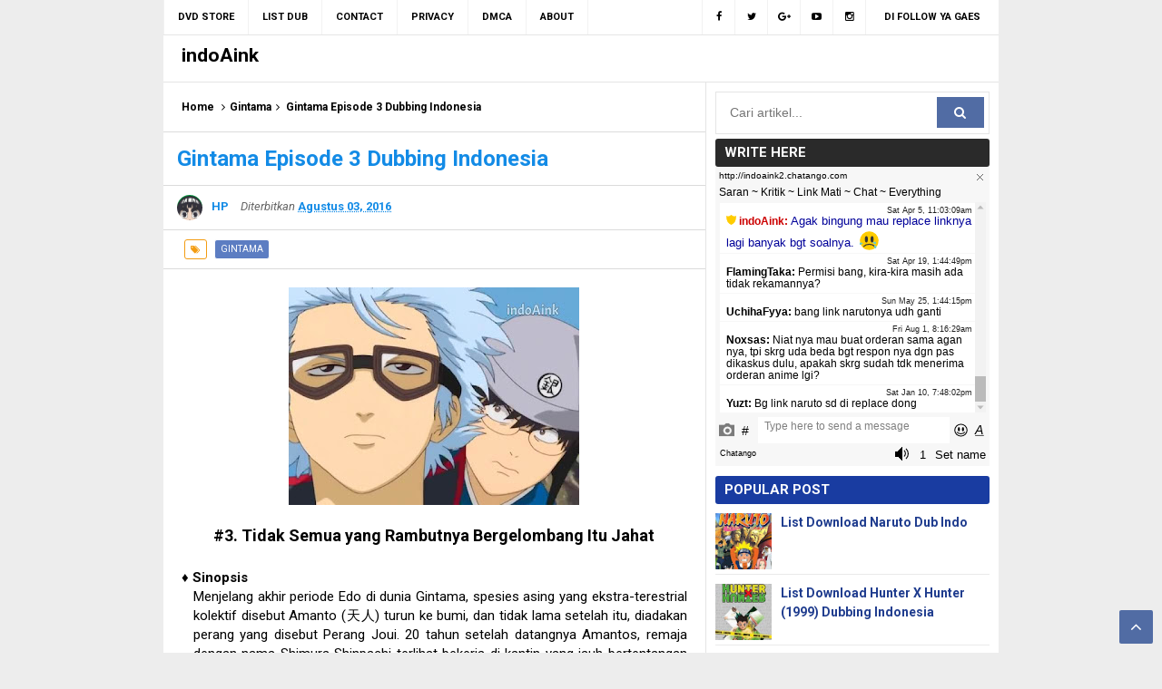

--- FILE ---
content_type: text/xml
request_url: https://ust.chatango.com/profileimg/i/n/indoaink/msgbg.xml
body_size: 118
content:
<?xml version="1.0" ?>
<bgi align="tl" bgalp="100" bgc="FFFFFF" hasrec="0" ialp="100" isvid="0" tile="1" useimg="0"/>


--- FILE ---
content_type: text/javascript; charset=UTF-8
request_url: http://www.indoaink.com/feeds/posts/default/-/Gintama?alt=json-in-script&callback=relpostimgcuplik&max-results=50
body_size: 6407
content:
// API callback
relpostimgcuplik({"version":"1.0","encoding":"UTF-8","feed":{"xmlns":"http://www.w3.org/2005/Atom","xmlns$openSearch":"http://a9.com/-/spec/opensearchrss/1.0/","xmlns$blogger":"http://schemas.google.com/blogger/2008","xmlns$georss":"http://www.georss.org/georss","xmlns$gd":"http://schemas.google.com/g/2005","xmlns$thr":"http://purl.org/syndication/thread/1.0","id":{"$t":"tag:blogger.com,1999:blog-7520103556140320375"},"updated":{"$t":"2026-01-05T09:42:39.308+07:00"},"category":[{"term":"Naruto"},{"term":"Hunter X Hunter"},{"term":"Digimon"},{"term":"Digimon 02"},{"term":"Digimon Tamers"},{"term":"Digimon Frontier"},{"term":"Tsubasa 2002"},{"term":"Let's \u0026 Go!!"},{"term":"Fairy Tail"},{"term":"Anime"},{"term":"Naruto SD"},{"term":"Shaman King"},{"term":"Trouble Chocolate"},{"term":"Ghost at School"},{"term":"Avatar"},{"term":"Langka"},{"term":"Crush Gear"},{"term":"Galaxy Kick Off"},{"term":"Gintama"},{"term":"MP3"},{"term":"One Piece"},{"term":"Movie"},{"term":"Pokemon XY"},{"term":"Store"},{"term":"Super Yoyo"},{"term":"Yowamushi Pedal"},{"term":"Komik"},{"term":"Meteor Garden"},{"term":"Digimon Xros Wars"},{"term":"J-Drama"},{"term":"Single"},{"term":"Tutorial"},{"term":"Inazuma Eleven"},{"term":"Inuyasha"},{"term":"Kungfu Boy"},{"term":"Playful Kiss"},{"term":"Chord Guitar"},{"term":"Dragon Ball"},{"term":"Eyeshield 21"},{"term":"K-Drama"},{"term":"Kamen Rider OOO"},{"term":"Lost Canvas"},{"term":"Pretty Cure"},{"term":"Sailor Moon"},{"term":"Samurai X"},{"term":"Shoot"},{"term":"Yokai Watch"}],"title":{"type":"text","$t":"indoAink"},"subtitle":{"type":"html","$t":" "},"link":[{"rel":"http://schemas.google.com/g/2005#feed","type":"application/atom+xml","href":"http:\/\/www.indoaink.com\/feeds\/posts\/default"},{"rel":"self","type":"application/atom+xml","href":"http:\/\/www.blogger.com\/feeds\/7520103556140320375\/posts\/default\/-\/Gintama?alt=json-in-script\u0026max-results=50"},{"rel":"alternate","type":"text/html","href":"http:\/\/www.indoaink.com\/search\/label\/Gintama"},{"rel":"hub","href":"http://pubsubhubbub.appspot.com/"}],"author":[{"name":{"$t":"HP"},"uri":{"$t":"http:\/\/www.blogger.com\/profile\/15851299522916916305"},"email":{"$t":"noreply@blogger.com"},"gd$image":{"rel":"http://schemas.google.com/g/2005#thumbnail","width":"32","height":"32","src":"\/\/blogger.googleusercontent.com\/img\/b\/R29vZ2xl\/AVvXsEj5JXwvNPtBzDfdfiPpKBro0c3EbPP_7DPp49vL6jVzvLwopVlktihXuKlTyxbjGvG5QxlcTGncMgTjm8ukfb66HtIYa3vmPvyYq_q782YhaY-FpkE0VVMjCErT-BaJLQ\/s122\/Rock_Lee_Volume_1_2.jpg"}}],"generator":{"version":"7.00","uri":"http://www.blogger.com","$t":"Blogger"},"openSearch$totalResults":{"$t":"8"},"openSearch$startIndex":{"$t":"1"},"openSearch$itemsPerPage":{"$t":"50"},"entry":[{"id":{"$t":"tag:blogger.com,1999:blog-7520103556140320375.post-962861185756184312"},"published":{"$t":"2016-08-08T07:12:00.000+07:00"},"updated":{"$t":"2016-08-08T07:12:00.163+07:00"},"category":[{"scheme":"http://www.blogger.com/atom/ns#","term":"Gintama"}],"title":{"type":"text","$t":"Gintama Episode 8 Dubbing Indonesia"},"content":{"type":"html","$t":"\u003Cdiv class=\"separator\" style=\"clear: both; text-align: center;\"\u003E\n\u003C\/div\u003E\n\u003Cdiv class=\"separator\" style=\"clear: both; text-align: center;\"\u003E\n\u003C\/div\u003E\n\u003Cdiv class=\"separator\" style=\"clear: both; text-align: center;\"\u003E\n\u003C\/div\u003E\n\u003Cdiv class=\"separator\" style=\"clear: both; text-align: center;\"\u003E\n\u003C\/div\u003E\n\u003Cdiv class=\"separator\" style=\"clear: both; text-align: center;\"\u003E\n\u003C\/div\u003E\n\u003Cdiv class=\"separator\" style=\"clear: both; text-align: center;\"\u003E\n\u003C\/div\u003E\n\u003Cdiv class=\"separator\" style=\"clear: both; text-align: center;\"\u003E\n\u003C\/div\u003E\n\u003Cdiv class=\"separator\" style=\"clear: both; text-align: center;\"\u003E\n\u003Ca href=\"https:\/\/blogger.googleusercontent.com\/img\/b\/R29vZ2xl\/AVvXsEjgL0iiXP5-lXLiQmvUMlnYmfJPCie4G9cGLY_nlNBl22k-70oKAHAwvNtl9AevxSkb8-Az6u9wZb40KsU5jZypKU4U1rsyzsj11IdiaRWB9ga0CpKYjq2nVgFKBzUdxRZtt8753zOCt3Ht\/s1600\/indoAink__Gintama_08.mp4_snapshot_05.28_%255B2016.08.04_07.11.54%255D.jpg\" imageanchor=\"1\" style=\"margin-left: 1em; margin-right: 1em;\"\u003E\u003Cimg border=\"0\" height=\"240\" src=\"https:\/\/blogger.googleusercontent.com\/img\/b\/R29vZ2xl\/AVvXsEjgL0iiXP5-lXLiQmvUMlnYmfJPCie4G9cGLY_nlNBl22k-70oKAHAwvNtl9AevxSkb8-Az6u9wZb40KsU5jZypKU4U1rsyzsj11IdiaRWB9ga0CpKYjq2nVgFKBzUdxRZtt8753zOCt3Ht\/s320\/indoAink__Gintama_08.mp4_snapshot_05.28_%255B2016.08.04_07.11.54%255D.jpg\" width=\"320\" \/\u003E\u003C\/a\u003E\u003C\/div\u003E\n\u003Cbr \/\u003E\n\u003Cdiv style=\"text-align: center;\"\u003E\n\u003Cspan style=\"font-size: large;\"\u003E\u003Cb\u003E#8. Ada Garis Baik Antara Ketekunan dan ke-Keras Kepala-an\u003C\/b\u003E\u003C\/span\u003E\u003Cbr \/\u003E\n\u003Ca name='more'\u003E\u003C\/a\u003E\u003C\/div\u003E\n\u003Cdiv style=\"text-align: center;\"\u003E\n\u003Cb style=\"font-size: x-large;\"\u003E\u003Cspan style=\"color: red;\"\u003E\u003Cbr \/\u003E\n\u003C\/span\u003E\u003C\/b\u003E\u003C\/div\u003E\n\u003Cdiv class=\"separator\" style=\"clear: both; text-align: justify;\"\u003E\n♦ \u003Cb\u003ESinopsis\u003C\/b\u003E\u003C\/div\u003E\n\u003Cdiv style=\"border-bottom-left-radius: 3px; border-bottom-right-radius: 0px; border-top-left-radius: 3px; border-top-right-radius: 0px; border: 0px solid rgb(66, 66, 66); margin-left: 13px; padding: 0px;\"\u003E\n\u003Cdiv class=\"separator\" style=\"clear: both; text-align: justify;\"\u003E\nMenjelang akhir periode Edo di dunia Gintama, spesies asing yang ekstra-terestrial kolektif disebut Amanto (天人) turun ke bumi, dan tidak lama setelah itu, diadakan perang yang disebut Perang Joui. 20 tahun setelah datangnya Amantos, remaja dengan nama Shimura Shinpachi terlihat bekerja di kantin yang jauh bertentangan dengan keinginannya. Dia mewarisi dojo dari mendiang ayahnya namun memiliki pelatihan pedang yang sangat terbatas, sehingga tidak mampu untuk menyadarkan sekolah keterampilan pedang. Meskipun seorang anak muda, ia masih percaya dengan semangat kuno samurai. Dia pun bertemu Sakata Gintoki dan berhadapan dengan segala macam orang dan Amantos sebagai banyak petualangan mereka terungkap.\u003C\/div\u003E\n\u003C\/div\u003E\n\u003Cbr \/\u003E\n♦ \u003Cb\u003EDownload\u003C\/b\u003E\u003Cbr \/\u003E\n\u003Cdiv style=\"border-bottom-left-radius: 3px; border-bottom-right-radius: 0px; border-top-left-radius: 3px; border-top-right-radius: 0px; border: 0px solid rgb(66, 66, 66); margin-left: 13px; padding: 0px;\"\u003E\nGintama Episode 8 Dub Indo : \u0026nbsp;\u003Ca href=\"http:\/\/sh.st\/Zx8Qz\" target=\"_blank\"\u003ESolidfiles\u003C\/a\u003E\u003C\/div\u003E\n\u003Cbr \/\u003E\n♦ \u003Cb\u003ESupport\u003C\/b\u003E\u003Cbr \/\u003E\n\u003Cdiv style=\"border-bottom-left-radius: 3px; border-bottom-right-radius: 0px; border-top-left-radius: 3px; border-top-right-radius: 0px; border: 0px solid rgb(66, 66, 66); margin-left: 13px; padding: 0px;\"\u003E\n◊\u0026nbsp;\u003Cspan style=\"text-align: justify;\"\u003EBantu share ya biar yang lain tau\u003C\/span\u003E\u003Cbr \/\u003E\n◊ Tapi\u0026nbsp;\u003Cspan style=\"color: #cc0000; text-align: justify;\"\u003E\u003Cb\u003EDilarang Keras\u003C\/b\u003E\u003C\/span\u003E\u003Cspan style=\"text-align: justify;\"\u003E\u0026nbsp;\u003Cspan style=\"color: blue;\"\u003EUpload\u003C\/span\u003E\u0026nbsp;ulang !!\u003C\/span\u003E\u003Cbr \/\u003E\n◊\u0026nbsp;\u003Cspan style=\"text-align: justify;\"\u003EJuga\u0026nbsp;\u003C\/span\u003E\u003Cspan style=\"color: #cc0000; text-align: justify;\"\u003E\u003Cb\u003EDilarang Keras\u003C\/b\u003E\u003C\/span\u003E\u003Cspan style=\"text-align: justify;\"\u003E\u0026nbsp;\u003C\/span\u003E\u003Cspan style=\"color: blue; text-align: justify;\"\u003EPosting\u003C\/span\u003E\u003Cspan style=\"text-align: justify;\"\u003E\u0026nbsp;ulang !!\u003C\/span\u003E\u003Cbr \/\u003E\n◊ Jika ingin share,\u0026nbsp;\u003Cspan style=\"color: #cc0000;\"\u003E\u003Cb\u003Epakailah\u003C\/b\u003E\u003C\/span\u003E\u0026nbsp;link yang udah sedia di atas\u0026nbsp;\u003Cspan style=\"text-align: justify;\"\u003E!!\u0026nbsp;\u003C\/span\u003E\u003Cbr \/\u003E\n\u003Cspan style=\"text-align: justify;\"\u003E\u003Cspan style=\"text-align: start;\"\u003E◊ Hargai ya\u0026nbsp;!!\u003C\/span\u003E\u003C\/span\u003E\u003Cbr \/\u003E\n\u003Cspan style=\"text-align: justify;\"\u003E\u003Cspan style=\"text-align: start;\"\u003E\u003Cbr \/\u003E\n\u003C\/span\u003E\u003C\/span\u003E\u003C\/div\u003E\n"},"link":[{"rel":"replies","type":"application/atom+xml","href":"http:\/\/www.indoaink.com\/feeds\/962861185756184312\/comments\/default","title":"Posting Komentar"},{"rel":"replies","type":"text/html","href":"http:\/\/www.indoaink.com\/2016\/08\/gintama-episode-8-dubbing-indonesia.html#comment-form","title":"3 Komentar"},{"rel":"edit","type":"application/atom+xml","href":"http:\/\/www.blogger.com\/feeds\/7520103556140320375\/posts\/default\/962861185756184312"},{"rel":"self","type":"application/atom+xml","href":"http:\/\/www.blogger.com\/feeds\/7520103556140320375\/posts\/default\/962861185756184312"},{"rel":"alternate","type":"text/html","href":"http:\/\/www.indoaink.com\/2016\/08\/gintama-episode-8-dubbing-indonesia.html","title":"Gintama Episode 8 Dubbing Indonesia"}],"author":[{"name":{"$t":"HP"},"uri":{"$t":"http:\/\/www.blogger.com\/profile\/15851299522916916305"},"email":{"$t":"noreply@blogger.com"},"gd$image":{"rel":"http://schemas.google.com/g/2005#thumbnail","width":"32","height":"32","src":"\/\/blogger.googleusercontent.com\/img\/b\/R29vZ2xl\/AVvXsEj5JXwvNPtBzDfdfiPpKBro0c3EbPP_7DPp49vL6jVzvLwopVlktihXuKlTyxbjGvG5QxlcTGncMgTjm8ukfb66HtIYa3vmPvyYq_q782YhaY-FpkE0VVMjCErT-BaJLQ\/s122\/Rock_Lee_Volume_1_2.jpg"}}],"media$thumbnail":{"xmlns$media":"http://search.yahoo.com/mrss/","url":"https:\/\/blogger.googleusercontent.com\/img\/b\/R29vZ2xl\/AVvXsEjgL0iiXP5-lXLiQmvUMlnYmfJPCie4G9cGLY_nlNBl22k-70oKAHAwvNtl9AevxSkb8-Az6u9wZb40KsU5jZypKU4U1rsyzsj11IdiaRWB9ga0CpKYjq2nVgFKBzUdxRZtt8753zOCt3Ht\/s72-c\/indoAink__Gintama_08.mp4_snapshot_05.28_%255B2016.08.04_07.11.54%255D.jpg","height":"72","width":"72"},"thr$total":{"$t":"3"}},{"id":{"$t":"tag:blogger.com,1999:blog-7520103556140320375.post-5688518777333132067"},"published":{"$t":"2016-08-07T07:10:00.000+07:00"},"updated":{"$t":"2016-08-07T07:10:00.154+07:00"},"category":[{"scheme":"http://www.blogger.com/atom/ns#","term":"Gintama"}],"title":{"type":"text","$t":"Gintama Episode 7 Dubbing Indonesia"},"content":{"type":"html","$t":"\u003Cdiv class=\"separator\" style=\"clear: both; text-align: center;\"\u003E\n\u003C\/div\u003E\n\u003Cdiv class=\"separator\" style=\"clear: both; text-align: center;\"\u003E\n\u003C\/div\u003E\n\u003Cdiv class=\"separator\" style=\"clear: both; text-align: center;\"\u003E\n\u003C\/div\u003E\n\u003Cdiv class=\"separator\" style=\"clear: both; text-align: center;\"\u003E\n\u003C\/div\u003E\n\u003Cdiv class=\"separator\" style=\"clear: both; text-align: center;\"\u003E\n\u003C\/div\u003E\n\u003Cdiv class=\"separator\" style=\"clear: both; text-align: center;\"\u003E\n\u003C\/div\u003E\n\u003Cdiv class=\"separator\" style=\"clear: both; text-align: center;\"\u003E\n\u003C\/div\u003E\n\u003Cdiv class=\"separator\" style=\"clear: both; text-align: center;\"\u003E\n\u003Ca href=\"https:\/\/blogger.googleusercontent.com\/img\/b\/R29vZ2xl\/AVvXsEib2rKs-5wl4LKYSlZP5E_BojlbX1RoJ28R6XCcZLT8PjOwTh-6w-BvjyPzWBGgZKXwafCw_DyfDRxHgd7DfW2pJcw0Yu9t8VsRZ10UgJFA8jE7TjCuFJm5-AYN55_0Zc5fW-4c1Yuw5Qi9\/s1600\/indoAink__Gintama_07.mp4_snapshot_15.59_%255B2016.08.04_07.02.23%255D.jpg\" imageanchor=\"1\" style=\"margin-left: 1em; margin-right: 1em;\"\u003E\u003Cimg border=\"0\" height=\"240\" src=\"https:\/\/blogger.googleusercontent.com\/img\/b\/R29vZ2xl\/AVvXsEib2rKs-5wl4LKYSlZP5E_BojlbX1RoJ28R6XCcZLT8PjOwTh-6w-BvjyPzWBGgZKXwafCw_DyfDRxHgd7DfW2pJcw0Yu9t8VsRZ10UgJFA8jE7TjCuFJm5-AYN55_0Zc5fW-4c1Yuw5Qi9\/s320\/indoAink__Gintama_07.mp4_snapshot_15.59_%255B2016.08.04_07.02.23%255D.jpg\" width=\"320\" \/\u003E\u003C\/a\u003E\u003C\/div\u003E\n\u003Cbr \/\u003E\n\u003Cdiv style=\"text-align: center;\"\u003E\n\u003Cspan style=\"font-size: large;\"\u003E\u003Cb\u003E#7. Tanggung Jawab Pemiliklah Yang Harusnya Membersihkan Sendiri Hewan Peliharaannya\u003C\/b\u003E\u003C\/span\u003E\u003Cbr \/\u003E\n\u003Ca name='more'\u003E\u003C\/a\u003E\u003C\/div\u003E\n\u003Cdiv style=\"text-align: center;\"\u003E\n\u003Cb style=\"font-size: x-large;\"\u003E\u003Cspan style=\"color: red;\"\u003E\u003Cbr \/\u003E\n\u003C\/span\u003E\u003C\/b\u003E\u003C\/div\u003E\n\u003Cdiv class=\"separator\" style=\"clear: both; text-align: justify;\"\u003E\n♦ \u003Cb\u003ESinopsis\u003C\/b\u003E\u003C\/div\u003E\n\u003Cdiv style=\"border-bottom-left-radius: 3px; border-bottom-right-radius: 0px; border-top-left-radius: 3px; border-top-right-radius: 0px; border: 0px solid rgb(66, 66, 66); margin-left: 13px; padding: 0px;\"\u003E\n\u003Cdiv class=\"separator\" style=\"clear: both; text-align: justify;\"\u003E\nMenjelang akhir periode Edo di dunia Gintama, spesies asing yang ekstra-terestrial kolektif disebut Amanto (天人) turun ke bumi, dan tidak lama setelah itu, diadakan perang yang disebut Perang Joui. 20 tahun setelah datangnya Amantos, remaja dengan nama Shimura Shinpachi terlihat bekerja di kantin yang jauh bertentangan dengan keinginannya. Dia mewarisi dojo dari mendiang ayahnya namun memiliki pelatihan pedang yang sangat terbatas, sehingga tidak mampu untuk menyadarkan sekolah keterampilan pedang. Meskipun seorang anak muda, ia masih percaya dengan semangat kuno samurai. Dia pun bertemu Sakata Gintoki dan berhadapan dengan segala macam orang dan Amantos sebagai banyak petualangan mereka terungkap.\u003C\/div\u003E\n\u003C\/div\u003E\n\u003Cbr \/\u003E\n♦ \u003Cb\u003EDownload\u003C\/b\u003E\u003Cbr \/\u003E\n\u003Cdiv style=\"border-bottom-left-radius: 3px; border-bottom-right-radius: 0px; border-top-left-radius: 3px; border-top-right-radius: 0px; border: 0px solid rgb(66, 66, 66); margin-left: 13px; padding: 0px;\"\u003E\nGintama Episode 7 Dub Indo : \u0026nbsp;\u003Ca href=\"http:\/\/sh.st\/ZwuEh\" target=\"_blank\"\u003ESolidfiles\u003C\/a\u003E\u003C\/div\u003E\n\u003Cbr \/\u003E\n♦ \u003Cb\u003ESupport\u003C\/b\u003E\u003Cbr \/\u003E\n\u003Cdiv style=\"border-bottom-left-radius: 3px; border-bottom-right-radius: 0px; border-top-left-radius: 3px; border-top-right-radius: 0px; border: 0px solid rgb(66, 66, 66); margin-left: 13px; padding: 0px;\"\u003E\n◊\u0026nbsp;\u003Cspan style=\"text-align: justify;\"\u003EBantu share ya biar yang lain tau\u003C\/span\u003E\u003Cbr \/\u003E\n◊ Tapi\u0026nbsp;\u003Cspan style=\"color: #cc0000; text-align: justify;\"\u003E\u003Cb\u003EDilarang Keras\u003C\/b\u003E\u003C\/span\u003E\u003Cspan style=\"text-align: justify;\"\u003E\u0026nbsp;\u003Cspan style=\"color: blue;\"\u003EUpload\u003C\/span\u003E\u0026nbsp;ulang !!\u003C\/span\u003E\u003Cbr \/\u003E\n◊\u0026nbsp;\u003Cspan style=\"text-align: justify;\"\u003EJuga\u0026nbsp;\u003C\/span\u003E\u003Cspan style=\"color: #cc0000; text-align: justify;\"\u003E\u003Cb\u003EDilarang Keras\u003C\/b\u003E\u003C\/span\u003E\u003Cspan style=\"text-align: justify;\"\u003E\u0026nbsp;\u003C\/span\u003E\u003Cspan style=\"color: blue; text-align: justify;\"\u003EPosting\u003C\/span\u003E\u003Cspan style=\"text-align: justify;\"\u003E\u0026nbsp;ulang !!\u003C\/span\u003E\u003Cbr \/\u003E\n◊ Jika ingin share,\u0026nbsp;\u003Cspan style=\"color: #cc0000;\"\u003E\u003Cb\u003Epakailah\u003C\/b\u003E\u003C\/span\u003E\u0026nbsp;link yang udah sedia di atas\u0026nbsp;\u003Cspan style=\"text-align: justify;\"\u003E!!\u0026nbsp;\u003C\/span\u003E\u003Cbr \/\u003E\n\u003Cspan style=\"text-align: justify;\"\u003E\u003Cspan style=\"text-align: start;\"\u003E◊ Hargai ya\u0026nbsp;!!\u003C\/span\u003E\u003C\/span\u003E\u003Cbr \/\u003E\n\u003Cspan style=\"text-align: justify;\"\u003E\u003Cspan style=\"text-align: start;\"\u003E\u003Cbr \/\u003E\n\u003C\/span\u003E\u003C\/span\u003E\u003C\/div\u003E\n"},"link":[{"rel":"replies","type":"application/atom+xml","href":"http:\/\/www.indoaink.com\/feeds\/5688518777333132067\/comments\/default","title":"Posting Komentar"},{"rel":"replies","type":"text/html","href":"http:\/\/www.indoaink.com\/2016\/08\/gintama-episode-7-dubbing-indonesia.html#comment-form","title":"1 Komentar"},{"rel":"edit","type":"application/atom+xml","href":"http:\/\/www.blogger.com\/feeds\/7520103556140320375\/posts\/default\/5688518777333132067"},{"rel":"self","type":"application/atom+xml","href":"http:\/\/www.blogger.com\/feeds\/7520103556140320375\/posts\/default\/5688518777333132067"},{"rel":"alternate","type":"text/html","href":"http:\/\/www.indoaink.com\/2016\/08\/gintama-episode-7-dubbing-indonesia.html","title":"Gintama Episode 7 Dubbing Indonesia"}],"author":[{"name":{"$t":"HP"},"uri":{"$t":"http:\/\/www.blogger.com\/profile\/15851299522916916305"},"email":{"$t":"noreply@blogger.com"},"gd$image":{"rel":"http://schemas.google.com/g/2005#thumbnail","width":"32","height":"32","src":"\/\/blogger.googleusercontent.com\/img\/b\/R29vZ2xl\/AVvXsEj5JXwvNPtBzDfdfiPpKBro0c3EbPP_7DPp49vL6jVzvLwopVlktihXuKlTyxbjGvG5QxlcTGncMgTjm8ukfb66HtIYa3vmPvyYq_q782YhaY-FpkE0VVMjCErT-BaJLQ\/s122\/Rock_Lee_Volume_1_2.jpg"}}],"media$thumbnail":{"xmlns$media":"http://search.yahoo.com/mrss/","url":"https:\/\/blogger.googleusercontent.com\/img\/b\/R29vZ2xl\/AVvXsEib2rKs-5wl4LKYSlZP5E_BojlbX1RoJ28R6XCcZLT8PjOwTh-6w-BvjyPzWBGgZKXwafCw_DyfDRxHgd7DfW2pJcw0Yu9t8VsRZ10UgJFA8jE7TjCuFJm5-AYN55_0Zc5fW-4c1Yuw5Qi9\/s72-c\/indoAink__Gintama_07.mp4_snapshot_15.59_%255B2016.08.04_07.02.23%255D.jpg","height":"72","width":"72"},"thr$total":{"$t":"1"}},{"id":{"$t":"tag:blogger.com,1999:blog-7520103556140320375.post-1000210042511954506"},"published":{"$t":"2016-08-06T07:00:00.000+07:00"},"updated":{"$t":"2016-08-06T07:00:25.957+07:00"},"category":[{"scheme":"http://www.blogger.com/atom/ns#","term":"Gintama"}],"title":{"type":"text","$t":"Gintama Episode 6 Dubbing Indonesia"},"content":{"type":"html","$t":"\u003Cdiv class=\"separator\" style=\"clear: both; text-align: center;\"\u003E\n\u003C\/div\u003E\n\u003Cdiv class=\"separator\" style=\"clear: both; text-align: center;\"\u003E\n\u003C\/div\u003E\n\u003Cdiv class=\"separator\" style=\"clear: both; text-align: center;\"\u003E\n\u003C\/div\u003E\n\u003Cdiv class=\"separator\" style=\"clear: both; text-align: center;\"\u003E\n\u003C\/div\u003E\n\u003Cdiv class=\"separator\" style=\"clear: both; text-align: center;\"\u003E\n\u003C\/div\u003E\n\u003Cdiv class=\"separator\" style=\"clear: both; text-align: center;\"\u003E\n\u003C\/div\u003E\n\u003Cdiv class=\"separator\" style=\"clear: both; text-align: center;\"\u003E\n\u003C\/div\u003E\n\u003Cdiv class=\"separator\" style=\"clear: both; text-align: center;\"\u003E\n\u003Ca href=\"https:\/\/blogger.googleusercontent.com\/img\/b\/R29vZ2xl\/AVvXsEhoKiie1uh26V2-ZoDJen_SSyWUyEDyfG4XYy_brlF4v-OolPkONPt_w_sM4fV-85-PeFMm0OaLLrE3-qLlC2aW4V-qr8XPfYwwtMiSDP5wqSvNFW_1MNgzwF-1cgB9Z6-aEswjbkC16cf9\/s1600\/indoAink__Gintama_06.mp4_snapshot_14.41_%255B2016.08.04_07.02.05%255D.jpg\" imageanchor=\"1\" style=\"margin-left: 1em; margin-right: 1em;\"\u003E\u003Cimg border=\"0\" height=\"240\" src=\"https:\/\/blogger.googleusercontent.com\/img\/b\/R29vZ2xl\/AVvXsEhoKiie1uh26V2-ZoDJen_SSyWUyEDyfG4XYy_brlF4v-OolPkONPt_w_sM4fV-85-PeFMm0OaLLrE3-qLlC2aW4V-qr8XPfYwwtMiSDP5wqSvNFW_1MNgzwF-1cgB9Z6-aEswjbkC16cf9\/s320\/indoAink__Gintama_06.mp4_snapshot_14.41_%255B2016.08.04_07.02.05%255D.jpg\" width=\"320\" \/\u003E\u003C\/a\u003E\u003C\/div\u003E\n\u003Cbr \/\u003E\n\u003Cdiv style=\"text-align: center;\"\u003E\n\u003Cspan style=\"font-size: large;\"\u003E\u003Cb\u003E#6. Pegang Janjimu Walaupun Itu Membunuhmu!\u003C\/b\u003E\u003C\/span\u003E\u003Cbr \/\u003E\n\u003Ca name='more'\u003E\u003C\/a\u003E\u003C\/div\u003E\n\u003Cdiv style=\"text-align: center;\"\u003E\n\u003Cb style=\"font-size: x-large;\"\u003E\u003Cspan style=\"color: red;\"\u003E\u003Cbr \/\u003E\n\u003C\/span\u003E\u003C\/b\u003E\u003C\/div\u003E\n\u003Cdiv class=\"separator\" style=\"clear: both; text-align: justify;\"\u003E\n♦ \u003Cb\u003ESinopsis\u003C\/b\u003E\u003C\/div\u003E\n\u003Cdiv style=\"border-bottom-left-radius: 3px; border-bottom-right-radius: 0px; border-top-left-radius: 3px; border-top-right-radius: 0px; border: 0px solid rgb(66, 66, 66); margin-left: 13px; padding: 0px;\"\u003E\n\u003Cdiv class=\"separator\" style=\"clear: both; text-align: justify;\"\u003E\nMenjelang akhir periode Edo di dunia Gintama, spesies asing yang ekstra-terestrial kolektif disebut Amanto (天人) turun ke bumi, dan tidak lama setelah itu, diadakan perang yang disebut Perang Joui. 20 tahun setelah datangnya Amantos, remaja dengan nama Shimura Shinpachi terlihat bekerja di kantin yang jauh bertentangan dengan keinginannya. Dia mewarisi dojo dari mendiang ayahnya namun memiliki pelatihan pedang yang sangat terbatas, sehingga tidak mampu untuk menyadarkan sekolah keterampilan pedang. Meskipun seorang anak muda, ia masih percaya dengan semangat kuno samurai. Dia pun bertemu Sakata Gintoki dan berhadapan dengan segala macam orang dan Amantos sebagai banyak petualangan mereka terungkap.\u003C\/div\u003E\n\u003C\/div\u003E\n\u003Cbr \/\u003E\n♦ \u003Cb\u003EDownload\u003C\/b\u003E\u003Cbr \/\u003E\n\u003Cdiv style=\"border-bottom-left-radius: 3px; border-bottom-right-radius: 0px; border-top-left-radius: 3px; border-top-right-radius: 0px; border: 0px solid rgb(66, 66, 66); margin-left: 13px; padding: 0px;\"\u003E\nGintama Episode 6 Dub Indo : \u0026nbsp;\u003Ca href=\"http:\/\/sh.st\/ZwuEa\" target=\"_blank\"\u003ESolidfiles\u003C\/a\u003E\u003C\/div\u003E\n\u003Cbr \/\u003E\n♦ \u003Cb\u003ESupport\u003C\/b\u003E\u003Cbr \/\u003E\n\u003Cdiv style=\"border-bottom-left-radius: 3px; border-bottom-right-radius: 0px; border-top-left-radius: 3px; border-top-right-radius: 0px; border: 0px solid rgb(66, 66, 66); margin-left: 13px; padding: 0px;\"\u003E\n◊\u0026nbsp;\u003Cspan style=\"text-align: justify;\"\u003EBantu share ya biar yang lain tau\u003C\/span\u003E\u003Cbr \/\u003E\n◊ Tapi\u0026nbsp;\u003Cspan style=\"color: #cc0000; text-align: justify;\"\u003E\u003Cb\u003EDilarang Keras\u003C\/b\u003E\u003C\/span\u003E\u003Cspan style=\"text-align: justify;\"\u003E\u0026nbsp;\u003Cspan style=\"color: blue;\"\u003EUpload\u003C\/span\u003E\u0026nbsp;ulang !!\u003C\/span\u003E\u003Cbr \/\u003E\n◊\u0026nbsp;\u003Cspan style=\"text-align: justify;\"\u003EJuga\u0026nbsp;\u003C\/span\u003E\u003Cspan style=\"color: #cc0000; text-align: justify;\"\u003E\u003Cb\u003EDilarang Keras\u003C\/b\u003E\u003C\/span\u003E\u003Cspan style=\"text-align: justify;\"\u003E\u0026nbsp;\u003C\/span\u003E\u003Cspan style=\"color: blue; text-align: justify;\"\u003EPosting\u003C\/span\u003E\u003Cspan style=\"text-align: justify;\"\u003E\u0026nbsp;ulang !!\u003C\/span\u003E\u003Cbr \/\u003E\n◊ Jika ingin share,\u0026nbsp;\u003Cspan style=\"color: #cc0000;\"\u003E\u003Cb\u003Epakailah\u003C\/b\u003E\u003C\/span\u003E\u0026nbsp;link yang udah sedia di atas\u0026nbsp;\u003Cspan style=\"text-align: justify;\"\u003E!!\u0026nbsp;\u003C\/span\u003E\u003Cbr \/\u003E\n\u003Cspan style=\"text-align: justify;\"\u003E\u003Cspan style=\"text-align: start;\"\u003E◊ Hargai ya\u0026nbsp;!!\u003C\/span\u003E\u003C\/span\u003E\u003Cbr \/\u003E\n\u003Cspan style=\"text-align: justify;\"\u003E\u003Cspan style=\"text-align: start;\"\u003E\u003Cbr \/\u003E\n\u003C\/span\u003E\u003C\/span\u003E\u003C\/div\u003E\n"},"link":[{"rel":"replies","type":"application/atom+xml","href":"http:\/\/www.indoaink.com\/feeds\/1000210042511954506\/comments\/default","title":"Posting Komentar"},{"rel":"replies","type":"text/html","href":"http:\/\/www.indoaink.com\/2016\/08\/gintama-episode-6-dubbing-indonesia.html#comment-form","title":"2 Komentar"},{"rel":"edit","type":"application/atom+xml","href":"http:\/\/www.blogger.com\/feeds\/7520103556140320375\/posts\/default\/1000210042511954506"},{"rel":"self","type":"application/atom+xml","href":"http:\/\/www.blogger.com\/feeds\/7520103556140320375\/posts\/default\/1000210042511954506"},{"rel":"alternate","type":"text/html","href":"http:\/\/www.indoaink.com\/2016\/08\/gintama-episode-6-dubbing-indonesia.html","title":"Gintama Episode 6 Dubbing Indonesia"}],"author":[{"name":{"$t":"HP"},"uri":{"$t":"http:\/\/www.blogger.com\/profile\/15851299522916916305"},"email":{"$t":"noreply@blogger.com"},"gd$image":{"rel":"http://schemas.google.com/g/2005#thumbnail","width":"32","height":"32","src":"\/\/blogger.googleusercontent.com\/img\/b\/R29vZ2xl\/AVvXsEj5JXwvNPtBzDfdfiPpKBro0c3EbPP_7DPp49vL6jVzvLwopVlktihXuKlTyxbjGvG5QxlcTGncMgTjm8ukfb66HtIYa3vmPvyYq_q782YhaY-FpkE0VVMjCErT-BaJLQ\/s122\/Rock_Lee_Volume_1_2.jpg"}}],"media$thumbnail":{"xmlns$media":"http://search.yahoo.com/mrss/","url":"https:\/\/blogger.googleusercontent.com\/img\/b\/R29vZ2xl\/AVvXsEhoKiie1uh26V2-ZoDJen_SSyWUyEDyfG4XYy_brlF4v-OolPkONPt_w_sM4fV-85-PeFMm0OaLLrE3-qLlC2aW4V-qr8XPfYwwtMiSDP5wqSvNFW_1MNgzwF-1cgB9Z6-aEswjbkC16cf9\/s72-c\/indoAink__Gintama_06.mp4_snapshot_14.41_%255B2016.08.04_07.02.05%255D.jpg","height":"72","width":"72"},"thr$total":{"$t":"2"}},{"id":{"$t":"tag:blogger.com,1999:blog-7520103556140320375.post-760161858005351466"},"published":{"$t":"2016-08-05T06:00:00.000+07:00"},"updated":{"$t":"2016-08-05T06:00:22.827+07:00"},"category":[{"scheme":"http://www.blogger.com/atom/ns#","term":"Gintama"}],"title":{"type":"text","$t":"Gintama Episode 5 Dubbing Indonesia"},"content":{"type":"html","$t":"\u003Cdiv class=\"separator\" style=\"clear: both; text-align: center;\"\u003E\n\u003C\/div\u003E\n\u003Cdiv class=\"separator\" style=\"clear: both; text-align: center;\"\u003E\n\u003C\/div\u003E\n\u003Cdiv class=\"separator\" style=\"clear: both; text-align: center;\"\u003E\n\u003C\/div\u003E\n\u003Cdiv class=\"separator\" style=\"clear: both; text-align: center;\"\u003E\n\u003C\/div\u003E\n\u003Cdiv class=\"separator\" style=\"clear: both; text-align: center;\"\u003E\n\u003C\/div\u003E\n\u003Cdiv class=\"separator\" style=\"clear: both; text-align: center;\"\u003E\n\u003C\/div\u003E\n\u003Cdiv class=\"separator\" style=\"clear: both; text-align: center;\"\u003E\n\u003C\/div\u003E\n\u003Cdiv class=\"separator\" style=\"clear: both; text-align: center;\"\u003E\n\u003Ca href=\"https:\/\/blogger.googleusercontent.com\/img\/b\/R29vZ2xl\/AVvXsEgHJPaMpV5h6f78yhxdTX8AOSZaDmJe6GPAzJGhvh57SirGQ4pMgeOukHGkJX_w7fbFkd73i1_ZkE6-Ichz_xBjrUxFfvOxB8eusdc-VGgABQ9QEPwDtVgAaKpwU6VjvkqvpviKlJ1oRXuR\/s1600\/indoAink__Gintama_05.mp4_snapshot_08.55_%255B2016.08.04_07.01.02%255D.jpg\" imageanchor=\"1\" style=\"margin-left: 1em; margin-right: 1em;\"\u003E\u003Cimg border=\"0\" height=\"240\" src=\"https:\/\/blogger.googleusercontent.com\/img\/b\/R29vZ2xl\/AVvXsEgHJPaMpV5h6f78yhxdTX8AOSZaDmJe6GPAzJGhvh57SirGQ4pMgeOukHGkJX_w7fbFkd73i1_ZkE6-Ichz_xBjrUxFfvOxB8eusdc-VGgABQ9QEPwDtVgAaKpwU6VjvkqvpviKlJ1oRXuR\/s320\/indoAink__Gintama_05.mp4_snapshot_08.55_%255B2016.08.04_07.01.02%255D.jpg\" width=\"320\" \/\u003E\u003C\/a\u003E\u003C\/div\u003E\n\u003Cbr \/\u003E\n\u003Cdiv style=\"text-align: center;\"\u003E\n\u003Cspan style=\"font-size: large;\"\u003E\u003Cb\u003E#5. Manjalin Pertemanan dengan Menyebut Nickname Mereka\u003C\/b\u003E\u003C\/span\u003E\u003Cbr \/\u003E\n\u003Ca name='more'\u003E\u003C\/a\u003E\u003C\/div\u003E\n\u003Cdiv style=\"text-align: center;\"\u003E\n\u003Cb style=\"font-size: x-large;\"\u003E\u003Cspan style=\"color: red;\"\u003E\u003Cbr \/\u003E\n\u003C\/span\u003E\u003C\/b\u003E\u003C\/div\u003E\n\u003Cdiv class=\"separator\" style=\"clear: both; text-align: justify;\"\u003E\n♦ \u003Cb\u003ESinopsis\u003C\/b\u003E\u003C\/div\u003E\n\u003Cdiv style=\"border-bottom-left-radius: 3px; border-bottom-right-radius: 0px; border-top-left-radius: 3px; border-top-right-radius: 0px; border: 0px solid rgb(66, 66, 66); margin-left: 13px; padding: 0px;\"\u003E\n\u003Cdiv class=\"separator\" style=\"clear: both; text-align: justify;\"\u003E\nMenjelang akhir periode Edo di dunia Gintama, spesies asing yang ekstra-terestrial kolektif disebut Amanto (天人) turun ke bumi, dan tidak lama setelah itu, diadakan perang yang disebut Perang Joui. 20 tahun setelah datangnya Amantos, remaja dengan nama Shimura Shinpachi terlihat bekerja di kantin yang jauh bertentangan dengan keinginannya. Dia mewarisi dojo dari mendiang ayahnya namun memiliki pelatihan pedang yang sangat terbatas, sehingga tidak mampu untuk menyadarkan sekolah keterampilan pedang. Meskipun seorang anak muda, ia masih percaya dengan semangat kuno samurai. Dia pun bertemu Sakata Gintoki dan berhadapan dengan segala macam orang dan Amantos sebagai banyak petualangan mereka terungkap.\u003C\/div\u003E\n\u003C\/div\u003E\n\u003Cbr \/\u003E\n♦ \u003Cb\u003EDownload\u003C\/b\u003E\u003Cbr \/\u003E\n\u003Cdiv style=\"border-bottom-left-radius: 3px; border-bottom-right-radius: 0px; border-top-left-radius: 3px; border-top-right-radius: 0px; border: 0px solid rgb(66, 66, 66); margin-left: 13px; padding: 0px;\"\u003E\nGintama Episode 5 Dub Indo : \u0026nbsp;\u003Ca href=\"http:\/\/sh.st\/ZwuEy\" target=\"_blank\"\u003ESolidfiles\u003C\/a\u003E\u003C\/div\u003E\n\u003Cbr \/\u003E\n♦ \u003Cb\u003ESupport\u003C\/b\u003E\u003Cbr \/\u003E\n\u003Cdiv style=\"border-bottom-left-radius: 3px; border-bottom-right-radius: 0px; border-top-left-radius: 3px; border-top-right-radius: 0px; border: 0px solid rgb(66, 66, 66); margin-left: 13px; padding: 0px;\"\u003E\n◊\u0026nbsp;\u003Cspan style=\"text-align: justify;\"\u003EBantu share ya biar yang lain tau\u003C\/span\u003E\u003Cbr \/\u003E\n◊ Tapi\u0026nbsp;\u003Cspan style=\"color: #cc0000; text-align: justify;\"\u003E\u003Cb\u003EDilarang Keras\u003C\/b\u003E\u003C\/span\u003E\u003Cspan style=\"text-align: justify;\"\u003E\u0026nbsp;\u003Cspan style=\"color: blue;\"\u003EUpload\u003C\/span\u003E\u0026nbsp;ulang !!\u003C\/span\u003E\u003Cbr \/\u003E\n◊\u0026nbsp;\u003Cspan style=\"text-align: justify;\"\u003EJuga\u0026nbsp;\u003C\/span\u003E\u003Cspan style=\"color: #cc0000; text-align: justify;\"\u003E\u003Cb\u003EDilarang Keras\u003C\/b\u003E\u003C\/span\u003E\u003Cspan style=\"text-align: justify;\"\u003E\u0026nbsp;\u003C\/span\u003E\u003Cspan style=\"color: blue; text-align: justify;\"\u003EPosting\u003C\/span\u003E\u003Cspan style=\"text-align: justify;\"\u003E\u0026nbsp;ulang !!\u003C\/span\u003E\u003Cbr \/\u003E\n◊ Jika ingin share,\u0026nbsp;\u003Cspan style=\"color: #cc0000;\"\u003E\u003Cb\u003Epakailah\u003C\/b\u003E\u003C\/span\u003E\u0026nbsp;link yang udah sedia di atas\u0026nbsp;\u003Cspan style=\"text-align: justify;\"\u003E!!\u0026nbsp;\u003C\/span\u003E\u003Cbr \/\u003E\n\u003Cspan style=\"text-align: justify;\"\u003E\u003Cspan style=\"text-align: start;\"\u003E◊ Hargai ya\u0026nbsp;!!\u003C\/span\u003E\u003C\/span\u003E\u003Cbr \/\u003E\n\u003Cspan style=\"text-align: justify;\"\u003E\u003Cspan style=\"text-align: start;\"\u003E\u003Cbr \/\u003E\n\u003C\/span\u003E\u003C\/span\u003E\u003C\/div\u003E\n"},"link":[{"rel":"replies","type":"application/atom+xml","href":"http:\/\/www.indoaink.com\/feeds\/760161858005351466\/comments\/default","title":"Posting Komentar"},{"rel":"replies","type":"text/html","href":"http:\/\/www.indoaink.com\/2016\/08\/gintama-episode-5-dubbing-indonesia.html#comment-form","title":"1 Komentar"},{"rel":"edit","type":"application/atom+xml","href":"http:\/\/www.blogger.com\/feeds\/7520103556140320375\/posts\/default\/760161858005351466"},{"rel":"self","type":"application/atom+xml","href":"http:\/\/www.blogger.com\/feeds\/7520103556140320375\/posts\/default\/760161858005351466"},{"rel":"alternate","type":"text/html","href":"http:\/\/www.indoaink.com\/2016\/08\/gintama-episode-5-dubbing-indonesia.html","title":"Gintama Episode 5 Dubbing Indonesia"}],"author":[{"name":{"$t":"HP"},"uri":{"$t":"http:\/\/www.blogger.com\/profile\/15851299522916916305"},"email":{"$t":"noreply@blogger.com"},"gd$image":{"rel":"http://schemas.google.com/g/2005#thumbnail","width":"32","height":"32","src":"\/\/blogger.googleusercontent.com\/img\/b\/R29vZ2xl\/AVvXsEj5JXwvNPtBzDfdfiPpKBro0c3EbPP_7DPp49vL6jVzvLwopVlktihXuKlTyxbjGvG5QxlcTGncMgTjm8ukfb66HtIYa3vmPvyYq_q782YhaY-FpkE0VVMjCErT-BaJLQ\/s122\/Rock_Lee_Volume_1_2.jpg"}}],"media$thumbnail":{"xmlns$media":"http://search.yahoo.com/mrss/","url":"https:\/\/blogger.googleusercontent.com\/img\/b\/R29vZ2xl\/AVvXsEgHJPaMpV5h6f78yhxdTX8AOSZaDmJe6GPAzJGhvh57SirGQ4pMgeOukHGkJX_w7fbFkd73i1_ZkE6-Ichz_xBjrUxFfvOxB8eusdc-VGgABQ9QEPwDtVgAaKpwU6VjvkqvpviKlJ1oRXuR\/s72-c\/indoAink__Gintama_05.mp4_snapshot_08.55_%255B2016.08.04_07.01.02%255D.jpg","height":"72","width":"72"},"thr$total":{"$t":"1"}},{"id":{"$t":"tag:blogger.com,1999:blog-7520103556140320375.post-156883213864560341"},"published":{"$t":"2016-08-04T07:08:00.003+07:00"},"updated":{"$t":"2016-08-04T07:21:07.643+07:00"},"category":[{"scheme":"http://www.blogger.com/atom/ns#","term":"Gintama"}],"title":{"type":"text","$t":"Gintama Episode 4 Dubbing Indonesia"},"content":{"type":"html","$t":"\u003Cdiv class=\"separator\" style=\"clear: both; text-align: center;\"\u003E\n\u003C\/div\u003E\n\u003Cdiv class=\"separator\" style=\"clear: both; text-align: center;\"\u003E\n\u003C\/div\u003E\n\u003Cdiv class=\"separator\" style=\"clear: both; text-align: center;\"\u003E\n\u003C\/div\u003E\n\u003Cdiv class=\"separator\" style=\"clear: both; text-align: center;\"\u003E\n\u003C\/div\u003E\n\u003Cdiv class=\"separator\" style=\"clear: both; text-align: center;\"\u003E\n\u003C\/div\u003E\n\u003Cdiv class=\"separator\" style=\"clear: both; text-align: center;\"\u003E\n\u003C\/div\u003E\n\u003Cdiv class=\"separator\" style=\"clear: both; text-align: center;\"\u003E\n\u003C\/div\u003E\n\u003Cdiv class=\"separator\" style=\"clear: both; text-align: center;\"\u003E\n\u003Ca href=\"https:\/\/blogger.googleusercontent.com\/img\/b\/R29vZ2xl\/AVvXsEgfzU4wW94zEeK55DfzU1S0oJeGYPNIMR-4dzpfoEI084NcsTr1y1Qsh3_YaeB2dOSOGtS-wwpbKrmMWJEhZhn6AlyiIS2i9WcErUjCwcVeaSnFcavyIYy_EqioLhkWEugP68yEMszOFC6c\/s1600\/indoAink__Gintama_04.mp4_snapshot_10.16_%255B2016.08.04_07.00.48%255D.jpg\" imageanchor=\"1\" style=\"margin-left: 1em; margin-right: 1em;\"\u003E\u003Cimg border=\"0\" height=\"240\" src=\"https:\/\/blogger.googleusercontent.com\/img\/b\/R29vZ2xl\/AVvXsEgfzU4wW94zEeK55DfzU1S0oJeGYPNIMR-4dzpfoEI084NcsTr1y1Qsh3_YaeB2dOSOGtS-wwpbKrmMWJEhZhn6AlyiIS2i9WcErUjCwcVeaSnFcavyIYy_EqioLhkWEugP68yEMszOFC6c\/s320\/indoAink__Gintama_04.mp4_snapshot_10.16_%255B2016.08.04_07.00.48%255D.jpg\" width=\"320\" \/\u003E\u003C\/a\u003E\u003C\/div\u003E\n\u003Cbr \/\u003E\n\u003Cdiv style=\"text-align: center;\"\u003E\n\u003Cspan style=\"font-size: large;\"\u003E\u003Cb\u003E#4. Awas! Shonen Jump Mingguan Terkadang Terbit di Hari Sabtu!\u003C\/b\u003E\u003C\/span\u003E\u003Cbr \/\u003E\n\u003Ca name='more'\u003E\u003C\/a\u003E\u003C\/div\u003E\n\u003Cdiv style=\"text-align: center;\"\u003E\n\u003Cb style=\"font-size: x-large;\"\u003E\u003Cspan style=\"color: red;\"\u003E\u003Cbr \/\u003E\n\u003C\/span\u003E\u003C\/b\u003E\u003C\/div\u003E\n\u003Cdiv class=\"separator\" style=\"clear: both; text-align: justify;\"\u003E\n♦ \u003Cb\u003ESinopsis\u003C\/b\u003E\u003C\/div\u003E\n\u003Cdiv style=\"border-bottom-left-radius: 3px; border-bottom-right-radius: 0px; border-top-left-radius: 3px; border-top-right-radius: 0px; border: 0px solid rgb(66, 66, 66); margin-left: 13px; padding: 0px;\"\u003E\n\u003Cdiv class=\"separator\" style=\"clear: both; text-align: justify;\"\u003E\nMenjelang akhir periode Edo di dunia Gintama, spesies asing yang ekstra-terestrial kolektif disebut Amanto (天人) turun ke bumi, dan tidak lama setelah itu, diadakan perang yang disebut Perang Joui. 20 tahun setelah datangnya Amantos, remaja dengan nama Shimura Shinpachi terlihat bekerja di kantin yang jauh bertentangan dengan keinginannya. Dia mewarisi dojo dari mendiang ayahnya namun memiliki pelatihan pedang yang sangat terbatas, sehingga tidak mampu untuk menyadarkan sekolah keterampilan pedang. Meskipun seorang anak muda, ia masih percaya dengan semangat kuno samurai. Dia pun bertemu Sakata Gintoki dan berhadapan dengan segala macam orang dan Amantos sebagai banyak petualangan mereka terungkap.\u003C\/div\u003E\n\u003C\/div\u003E\n\u003Cbr \/\u003E\n♦ \u003Cb\u003EDownload\u003C\/b\u003E\u003Cbr \/\u003E\n\u003Cdiv style=\"border-bottom-left-radius: 3px; border-bottom-right-radius: 0px; border-top-left-radius: 3px; border-top-right-radius: 0px; border: 0px solid rgb(66, 66, 66); margin-left: 13px; padding: 0px;\"\u003E\nGintama Episode 4 Dub Indo : \u0026nbsp;\u003Ca href=\"http:\/\/sh.st\/ZwuEq\" target=\"_blank\"\u003ESolidfiles\u003C\/a\u003E\u003C\/div\u003E\n\u003Cbr \/\u003E\n♦ \u003Cb\u003ESupport\u003C\/b\u003E\u003Cbr \/\u003E\n\u003Cdiv style=\"border-bottom-left-radius: 3px; border-bottom-right-radius: 0px; border-top-left-radius: 3px; border-top-right-radius: 0px; border: 0px solid rgb(66, 66, 66); margin-left: 13px; padding: 0px;\"\u003E\n◊\u0026nbsp;\u003Cspan style=\"text-align: justify;\"\u003EBantu share ya biar yang lain tau\u003C\/span\u003E\u003Cbr \/\u003E\n◊ Tapi\u0026nbsp;\u003Cspan style=\"color: #cc0000; text-align: justify;\"\u003E\u003Cb\u003EDilarang Keras\u003C\/b\u003E\u003C\/span\u003E\u003Cspan style=\"text-align: justify;\"\u003E\u0026nbsp;\u003Cspan style=\"color: blue;\"\u003EUpload\u003C\/span\u003E\u0026nbsp;ulang !!\u003C\/span\u003E\u003Cbr \/\u003E\n◊\u0026nbsp;\u003Cspan style=\"text-align: justify;\"\u003EJuga\u0026nbsp;\u003C\/span\u003E\u003Cspan style=\"color: #cc0000; text-align: justify;\"\u003E\u003Cb\u003EDilarang Keras\u003C\/b\u003E\u003C\/span\u003E\u003Cspan style=\"text-align: justify;\"\u003E\u0026nbsp;\u003C\/span\u003E\u003Cspan style=\"color: blue; text-align: justify;\"\u003EPosting\u003C\/span\u003E\u003Cspan style=\"text-align: justify;\"\u003E\u0026nbsp;ulang !!\u003C\/span\u003E\u003Cbr \/\u003E\n◊ Jika ingin share,\u0026nbsp;\u003Cspan style=\"color: #cc0000;\"\u003E\u003Cb\u003Epakailah\u003C\/b\u003E\u003C\/span\u003E\u0026nbsp;link yang udah sedia di atas\u0026nbsp;\u003Cspan style=\"text-align: justify;\"\u003E!!\u0026nbsp;\u003C\/span\u003E\u003Cbr \/\u003E\n\u003Cspan style=\"text-align: justify;\"\u003E\u003Cspan style=\"text-align: start;\"\u003E◊ Hargai ya\u0026nbsp;!!\u003C\/span\u003E\u003C\/span\u003E\u003Cbr \/\u003E\n\u003Cspan style=\"text-align: justify;\"\u003E\u003Cspan style=\"text-align: start;\"\u003E\u003Cbr \/\u003E\n\u003C\/span\u003E\u003C\/span\u003E\u003C\/div\u003E\n"},"link":[{"rel":"replies","type":"application/atom+xml","href":"http:\/\/www.indoaink.com\/feeds\/156883213864560341\/comments\/default","title":"Posting Komentar"},{"rel":"replies","type":"text/html","href":"http:\/\/www.indoaink.com\/2016\/08\/gintama-episode-4-dubbing-indonesia.html#comment-form","title":"1 Komentar"},{"rel":"edit","type":"application/atom+xml","href":"http:\/\/www.blogger.com\/feeds\/7520103556140320375\/posts\/default\/156883213864560341"},{"rel":"self","type":"application/atom+xml","href":"http:\/\/www.blogger.com\/feeds\/7520103556140320375\/posts\/default\/156883213864560341"},{"rel":"alternate","type":"text/html","href":"http:\/\/www.indoaink.com\/2016\/08\/gintama-episode-4-dubbing-indonesia.html","title":"Gintama Episode 4 Dubbing Indonesia"}],"author":[{"name":{"$t":"HP"},"uri":{"$t":"http:\/\/www.blogger.com\/profile\/15851299522916916305"},"email":{"$t":"noreply@blogger.com"},"gd$image":{"rel":"http://schemas.google.com/g/2005#thumbnail","width":"32","height":"32","src":"\/\/blogger.googleusercontent.com\/img\/b\/R29vZ2xl\/AVvXsEj5JXwvNPtBzDfdfiPpKBro0c3EbPP_7DPp49vL6jVzvLwopVlktihXuKlTyxbjGvG5QxlcTGncMgTjm8ukfb66HtIYa3vmPvyYq_q782YhaY-FpkE0VVMjCErT-BaJLQ\/s122\/Rock_Lee_Volume_1_2.jpg"}}],"media$thumbnail":{"xmlns$media":"http://search.yahoo.com/mrss/","url":"https:\/\/blogger.googleusercontent.com\/img\/b\/R29vZ2xl\/AVvXsEgfzU4wW94zEeK55DfzU1S0oJeGYPNIMR-4dzpfoEI084NcsTr1y1Qsh3_YaeB2dOSOGtS-wwpbKrmMWJEhZhn6AlyiIS2i9WcErUjCwcVeaSnFcavyIYy_EqioLhkWEugP68yEMszOFC6c\/s72-c\/indoAink__Gintama_04.mp4_snapshot_10.16_%255B2016.08.04_07.00.48%255D.jpg","height":"72","width":"72"},"thr$total":{"$t":"1"}},{"id":{"$t":"tag:blogger.com,1999:blog-7520103556140320375.post-7265888846375282974"},"published":{"$t":"2016-08-03T08:53:00.004+07:00"},"updated":{"$t":"2016-08-04T06:59:33.081+07:00"},"category":[{"scheme":"http://www.blogger.com/atom/ns#","term":"Gintama"}],"title":{"type":"text","$t":"Gintama Episode 3 Dubbing Indonesia"},"content":{"type":"html","$t":"\u003Cdiv class=\"separator\" style=\"clear: both; text-align: center;\"\u003E\n\u003C\/div\u003E\n\u003Cdiv class=\"separator\" style=\"clear: both; text-align: center;\"\u003E\n\u003C\/div\u003E\n\u003Cdiv class=\"separator\" style=\"clear: both; text-align: center;\"\u003E\n\u003C\/div\u003E\n\u003Cdiv class=\"separator\" style=\"clear: both; text-align: center;\"\u003E\n\u003C\/div\u003E\n\u003Cdiv class=\"separator\" style=\"clear: both; text-align: center;\"\u003E\n\u003C\/div\u003E\n\u003Cdiv class=\"separator\" style=\"clear: both; text-align: center;\"\u003E\n\u003C\/div\u003E\n\u003Cdiv class=\"separator\" style=\"clear: both; text-align: center;\"\u003E\n\u003Ca href=\"https:\/\/blogger.googleusercontent.com\/img\/b\/R29vZ2xl\/AVvXsEhqnqodCrKVB-hc2bSnCmi4I02dF3XLJ8TuXqkh1ZWgEBMZbRqpI6_DFwepnpGdjOLX8ZN8UniZ6d2QheRz6PS_qX7BpUiFRnXYY66lJClS9Rzea_Kav5qkWAgEn-f_lnf5QTKENgNF948V\/s1600\/indoAink__Gintama_03.mp4_snapshot_15.16_%255B2016.08.03_08.42.45%255D.jpg\" imageanchor=\"1\" style=\"margin-left: 1em; margin-right: 1em;\"\u003E\u003Cimg border=\"0\" height=\"240\" src=\"https:\/\/blogger.googleusercontent.com\/img\/b\/R29vZ2xl\/AVvXsEhqnqodCrKVB-hc2bSnCmi4I02dF3XLJ8TuXqkh1ZWgEBMZbRqpI6_DFwepnpGdjOLX8ZN8UniZ6d2QheRz6PS_qX7BpUiFRnXYY66lJClS9Rzea_Kav5qkWAgEn-f_lnf5QTKENgNF948V\/s320\/indoAink__Gintama_03.mp4_snapshot_15.16_%255B2016.08.03_08.42.45%255D.jpg\" width=\"320\" \/\u003E\u003C\/a\u003E\u003C\/div\u003E\n\u003Cbr \/\u003E\n\u003Cdiv style=\"text-align: center;\"\u003E\n\u003Cspan style=\"font-size: large;\"\u003E\u003Cb\u003E#3. Tidak Semua yang Rambutnya Bergelombang Itu Jahat\u003C\/b\u003E\u003C\/span\u003E\u003Cbr \/\u003E\n\u003Ca name='more'\u003E\u003C\/a\u003E\u003C\/div\u003E\n\u003Cdiv style=\"text-align: center;\"\u003E\n\u003Cb style=\"font-size: x-large;\"\u003E\u003Cspan style=\"color: red;\"\u003E\u003Cbr \/\u003E\n\u003C\/span\u003E\u003C\/b\u003E\u003C\/div\u003E\n\u003Cdiv class=\"separator\" style=\"clear: both; text-align: justify;\"\u003E\n♦ \u003Cb\u003ESinopsis\u003C\/b\u003E\u003C\/div\u003E\n\u003Cdiv style=\"border-bottom-left-radius: 3px; border-bottom-right-radius: 0px; border-top-left-radius: 3px; border-top-right-radius: 0px; border: 0px solid rgb(66, 66, 66); margin-left: 13px; padding: 0px;\"\u003E\n\u003Cdiv class=\"separator\" style=\"clear: both; text-align: justify;\"\u003E\nMenjelang akhir periode Edo di dunia Gintama, spesies asing yang ekstra-terestrial kolektif disebut Amanto (天人) turun ke bumi, dan tidak lama setelah itu, diadakan perang yang disebut Perang Joui. 20 tahun setelah datangnya Amantos, remaja dengan nama Shimura Shinpachi terlihat bekerja di kantin yang jauh bertentangan dengan keinginannya. Dia mewarisi dojo dari mendiang ayahnya namun memiliki pelatihan pedang yang sangat terbatas, sehingga tidak mampu untuk menyadarkan sekolah keterampilan pedang. Meskipun seorang anak muda, ia masih percaya dengan semangat kuno samurai. Dia pun bertemu Sakata Gintoki dan berhadapan dengan segala macam orang dan Amantos sebagai banyak petualangan mereka terungkap.\u003C\/div\u003E\n\u003C\/div\u003E\n\u003Cbr \/\u003E\n♦ \u003Cb\u003EDownload\u003C\/b\u003E\u003Cbr \/\u003E\n\u003Cdiv style=\"border-bottom-left-radius: 3px; border-bottom-right-radius: 0px; border-top-left-radius: 3px; border-top-right-radius: 0px; border: 0px solid rgb(66, 66, 66); margin-left: 13px; padding: 0px;\"\u003E\nGintama Episode 3 Dub Indo : \u0026nbsp;\u003Ca href=\"http:\/\/sh.st\/L3H6C\" target=\"_blank\"\u003ESolidfiles\u003C\/a\u003E\u003C\/div\u003E\n\u003Cbr \/\u003E\n♦ \u003Cb\u003ESupport\u003C\/b\u003E\u003Cbr \/\u003E\n\u003Cdiv style=\"border-bottom-left-radius: 3px; border-bottom-right-radius: 0px; border-top-left-radius: 3px; border-top-right-radius: 0px; border: 0px solid rgb(66, 66, 66); margin-left: 13px; padding: 0px;\"\u003E\n◊\u0026nbsp;\u003Cspan style=\"text-align: justify;\"\u003EBantu share ya biar yang lain tau\u003C\/span\u003E\u003Cbr \/\u003E\n◊ Tapi\u0026nbsp;\u003Cspan style=\"color: #cc0000; text-align: justify;\"\u003E\u003Cb\u003EDilarang Keras\u003C\/b\u003E\u003C\/span\u003E\u003Cspan style=\"text-align: justify;\"\u003E\u0026nbsp;\u003Cspan style=\"color: blue;\"\u003EUpload\u003C\/span\u003E\u0026nbsp;ulang !!\u003C\/span\u003E\u003Cbr \/\u003E\n◊\u0026nbsp;\u003Cspan style=\"text-align: justify;\"\u003EJuga\u0026nbsp;\u003C\/span\u003E\u003Cspan style=\"color: #cc0000; text-align: justify;\"\u003E\u003Cb\u003EDilarang Keras\u003C\/b\u003E\u003C\/span\u003E\u003Cspan style=\"text-align: justify;\"\u003E\u0026nbsp;\u003C\/span\u003E\u003Cspan style=\"color: blue; text-align: justify;\"\u003EPosting\u003C\/span\u003E\u003Cspan style=\"text-align: justify;\"\u003E\u0026nbsp;ulang !!\u003C\/span\u003E\u003Cbr \/\u003E\n◊ Jika ingin share,\u0026nbsp;\u003Cspan style=\"color: #cc0000;\"\u003E\u003Cb\u003Epakailah\u003C\/b\u003E\u003C\/span\u003E\u0026nbsp;link yang udah sedia di atas\u0026nbsp;\u003Cspan style=\"text-align: justify;\"\u003E!!\u0026nbsp;\u003C\/span\u003E\u003Cbr \/\u003E\n\u003Cspan style=\"text-align: justify;\"\u003E\u003Cspan style=\"text-align: start;\"\u003E◊ Hargai ya\u0026nbsp;!!\u003C\/span\u003E\u003C\/span\u003E\u003Cbr \/\u003E\n\u003Cspan style=\"text-align: justify;\"\u003E\u003Cspan style=\"text-align: start;\"\u003E\u003Cbr \/\u003E\n\u003C\/span\u003E\u003C\/span\u003E\u003C\/div\u003E\n"},"link":[{"rel":"replies","type":"application/atom+xml","href":"http:\/\/www.indoaink.com\/feeds\/7265888846375282974\/comments\/default","title":"Posting Komentar"},{"rel":"replies","type":"text/html","href":"http:\/\/www.indoaink.com\/2016\/08\/gintama-episode-3-dubbing-indonesia.html#comment-form","title":"2 Komentar"},{"rel":"edit","type":"application/atom+xml","href":"http:\/\/www.blogger.com\/feeds\/7520103556140320375\/posts\/default\/7265888846375282974"},{"rel":"self","type":"application/atom+xml","href":"http:\/\/www.blogger.com\/feeds\/7520103556140320375\/posts\/default\/7265888846375282974"},{"rel":"alternate","type":"text/html","href":"http:\/\/www.indoaink.com\/2016\/08\/gintama-episode-3-dubbing-indonesia.html","title":"Gintama Episode 3 Dubbing Indonesia"}],"author":[{"name":{"$t":"HP"},"uri":{"$t":"http:\/\/www.blogger.com\/profile\/15851299522916916305"},"email":{"$t":"noreply@blogger.com"},"gd$image":{"rel":"http://schemas.google.com/g/2005#thumbnail","width":"32","height":"32","src":"\/\/blogger.googleusercontent.com\/img\/b\/R29vZ2xl\/AVvXsEj5JXwvNPtBzDfdfiPpKBro0c3EbPP_7DPp49vL6jVzvLwopVlktihXuKlTyxbjGvG5QxlcTGncMgTjm8ukfb66HtIYa3vmPvyYq_q782YhaY-FpkE0VVMjCErT-BaJLQ\/s122\/Rock_Lee_Volume_1_2.jpg"}}],"media$thumbnail":{"xmlns$media":"http://search.yahoo.com/mrss/","url":"https:\/\/blogger.googleusercontent.com\/img\/b\/R29vZ2xl\/AVvXsEhqnqodCrKVB-hc2bSnCmi4I02dF3XLJ8TuXqkh1ZWgEBMZbRqpI6_DFwepnpGdjOLX8ZN8UniZ6d2QheRz6PS_qX7BpUiFRnXYY66lJClS9Rzea_Kav5qkWAgEn-f_lnf5QTKENgNF948V\/s72-c\/indoAink__Gintama_03.mp4_snapshot_15.16_%255B2016.08.03_08.42.45%255D.jpg","height":"72","width":"72"},"thr$total":{"$t":"2"}},{"id":{"$t":"tag:blogger.com,1999:blog-7520103556140320375.post-4201388539379106836"},"published":{"$t":"2015-02-19T07:23:00.001+07:00"},"updated":{"$t":"2016-08-03T08:41:56.356+07:00"},"category":[{"scheme":"http://www.blogger.com/atom/ns#","term":"Gintama"},{"scheme":"http://www.blogger.com/atom/ns#","term":"Langka"}],"title":{"type":"text","$t":"Gintama Episode 2 Dubbing Indonesia"},"content":{"type":"html","$t":"\u003Cdiv class=\"separator\" style=\"clear: both; text-align: center;\"\u003E\n\u003C\/div\u003E\n\u003Cdiv class=\"separator\" style=\"clear: both; text-align: center;\"\u003E\n\u003C\/div\u003E\n\u003Cdiv class=\"separator\" style=\"clear: both; text-align: center;\"\u003E\n\u003C\/div\u003E\n\u003Cdiv class=\"separator\" style=\"clear: both; text-align: center;\"\u003E\n\u003C\/div\u003E\n\u003Cdiv class=\"separator\" style=\"clear: both; text-align: center;\"\u003E\n\u003C\/div\u003E\n\u003Cdiv class=\"separator\" style=\"clear: both; text-align: center;\"\u003E\n\u003Ca href=\"https:\/\/blogger.googleusercontent.com\/img\/b\/R29vZ2xl\/AVvXsEiwFp1_icePFDFtErXu0ARkuj-nzooisc95SwEnUL0gcqDxk_Xr0jt1xB6PbjfKvhlGlF2RJic5hXt0kvzgYNLTycpPlKGygz7PM-kkDKOSlFK_uW4kK_poRmO1bmIDbTcvEERNfHyIAg9J\/s1600\/gintama+2.jpg\" imageanchor=\"1\" style=\"margin-left: 1em; margin-right: 1em;\"\u003E\u003Cimg border=\"0\" height=\"298\" src=\"https:\/\/blogger.googleusercontent.com\/img\/b\/R29vZ2xl\/AVvXsEiwFp1_icePFDFtErXu0ARkuj-nzooisc95SwEnUL0gcqDxk_Xr0jt1xB6PbjfKvhlGlF2RJic5hXt0kvzgYNLTycpPlKGygz7PM-kkDKOSlFK_uW4kK_poRmO1bmIDbTcvEERNfHyIAg9J\/s1600\/gintama+2.jpg\" width=\"400\" \/\u003E\u003C\/a\u003E\u003C\/div\u003E\n\u003Cbr \/\u003E\n\u003Cdiv style=\"text-align: center;\"\u003E\n\u003Cspan style=\"font-size: large;\"\u003E\u003Cb\u003E#2. Kau Sialan! Kau Menuntut Gintama?! (Bagian 2)\u003C\/b\u003E\u003C\/span\u003E\u003C\/div\u003E\n\u003Cdiv style=\"text-align: center;\"\u003E\n\u003Cb style=\"font-size: x-large;\"\u003E\u003Cspan style=\"color: red;\"\u003E\u003Cbr \/\u003E\n\u003C\/span\u003E\u003C\/b\u003E\u003C\/div\u003E\n\u003Cdiv class=\"separator\" style=\"clear: both; text-align: justify;\"\u003E\n♦ \u003Cb\u003EReview\u003C\/b\u003E\u003C\/div\u003E\n\u003Cdiv style=\"border-bottom-left-radius: 3px; border-bottom-right-radius: 0px; border-top-left-radius: 3px; border-top-right-radius: 0px; border: 0px solid rgb(66, 66, 66); margin-left: 13px; padding: 0px;\"\u003E\n\u003Cdiv class=\"separator\" style=\"clear: both; text-align: justify;\"\u003E\nSetelah ane perhatikan, ane baru sadar kalo Gintama mirip2 sinetron gitu. Gak paham ane kalo nonton ni anime.\u003C\/div\u003E\n\u003C\/div\u003E\n\u003Cbr \/\u003E\n♦ \u003Cb\u003EDownload - Reupload 3 agustus 2016\u003C\/b\u003E\u003Cbr \/\u003E\n\u003Cdiv style=\"border-bottom-left-radius: 3px; border-bottom-right-radius: 0px; border-top-left-radius: 3px; border-top-right-radius: 0px; border: 0px solid rgb(66, 66, 66); margin-left: 13px; padding: 0px;\"\u003E\nGintama Episode 2 Dub Indo : \u003Cstrike\u003E\u003Ca href=\"http:\/\/www.tusfiles.net\/7verfzn4ilip\" target=\"_blank\"\u003Epart 001\u003C\/a\u003E | \u003Ca href=\"http:\/\/goo.gl\/VhiAsT\" target=\"_blank\"\u003Epart 002\u003C\/a\u003E |\u003C\/strike\u003E \u003Ca href=\"http:\/\/sh.st\/L3H6J\" target=\"_blank\"\u003ESolidfiles\u003C\/a\u003E\u003C\/div\u003E\n\u003Cbr \/\u003E\n♦ \u003Cb\u003ESupport\u003C\/b\u003E\u003Cbr \/\u003E\n\u003Cdiv style=\"border-bottom-left-radius: 3px; border-bottom-right-radius: 0px; border-top-left-radius: 3px; border-top-right-radius: 0px; border: 0px solid rgb(66, 66, 66); margin-left: 13px; padding: 0px;\"\u003E\n◊ \u003Cspan style=\"text-align: justify;\"\u003EMakasih udah klik Ads nya\u003C\/span\u003E\u003Cbr \/\u003E\n◊ \u003Cspan style=\"text-align: justify;\"\u003EBantu share ya\u003C\/span\u003E\u003Cbr \/\u003E\n◊\u0026nbsp;Saya tunggu 100 like kalian, kalo mau sih tambah 25 bagikan\u003C\/div\u003E\n"},"link":[{"rel":"replies","type":"application/atom+xml","href":"http:\/\/www.indoaink.com\/feeds\/4201388539379106836\/comments\/default","title":"Posting Komentar"},{"rel":"replies","type":"text/html","href":"http:\/\/www.indoaink.com\/2015\/02\/gintama-episode-2-dubbing-indonesia.html#comment-form","title":"18 Komentar"},{"rel":"edit","type":"application/atom+xml","href":"http:\/\/www.blogger.com\/feeds\/7520103556140320375\/posts\/default\/4201388539379106836"},{"rel":"self","type":"application/atom+xml","href":"http:\/\/www.blogger.com\/feeds\/7520103556140320375\/posts\/default\/4201388539379106836"},{"rel":"alternate","type":"text/html","href":"http:\/\/www.indoaink.com\/2015\/02\/gintama-episode-2-dubbing-indonesia.html","title":"Gintama Episode 2 Dubbing Indonesia"}],"author":[{"name":{"$t":"HP"},"uri":{"$t":"http:\/\/www.blogger.com\/profile\/15851299522916916305"},"email":{"$t":"noreply@blogger.com"},"gd$image":{"rel":"http://schemas.google.com/g/2005#thumbnail","width":"32","height":"32","src":"\/\/blogger.googleusercontent.com\/img\/b\/R29vZ2xl\/AVvXsEj5JXwvNPtBzDfdfiPpKBro0c3EbPP_7DPp49vL6jVzvLwopVlktihXuKlTyxbjGvG5QxlcTGncMgTjm8ukfb66HtIYa3vmPvyYq_q782YhaY-FpkE0VVMjCErT-BaJLQ\/s122\/Rock_Lee_Volume_1_2.jpg"}}],"media$thumbnail":{"xmlns$media":"http://search.yahoo.com/mrss/","url":"https:\/\/blogger.googleusercontent.com\/img\/b\/R29vZ2xl\/AVvXsEiwFp1_icePFDFtErXu0ARkuj-nzooisc95SwEnUL0gcqDxk_Xr0jt1xB6PbjfKvhlGlF2RJic5hXt0kvzgYNLTycpPlKGygz7PM-kkDKOSlFK_uW4kK_poRmO1bmIDbTcvEERNfHyIAg9J\/s72-c\/gintama+2.jpg","height":"72","width":"72"},"thr$total":{"$t":"18"}},{"id":{"$t":"tag:blogger.com,1999:blog-7520103556140320375.post-5162656543560611092"},"published":{"$t":"2013-06-27T16:50:00.005+07:00"},"updated":{"$t":"2016-08-03T08:39:13.419+07:00"},"category":[{"scheme":"http://www.blogger.com/atom/ns#","term":"Gintama"},{"scheme":"http://www.blogger.com/atom/ns#","term":"Langka"}],"title":{"type":"text","$t":"Gintama Episode 1 Dubbing Indonesia"},"content":{"type":"html","$t":"\u003Cdiv class=\"separator\" style=\"clear: both; text-align: center;\"\u003E\n\u003C\/div\u003E\n\u003Cdiv class=\"separator\" style=\"clear: both; text-align: center;\"\u003E\n\u003Ca href=\"https:\/\/blogger.googleusercontent.com\/img\/b\/R29vZ2xl\/AVvXsEi_aJmd0_EGMYwofoLztbDGfStML4d1VyZ9qeUE6-LqNqE0YvKczOkTgnPidQ3LKcFFpZJYVHgavZeKKF2dP65PP1WsquQ5r4PdKNkp-EGLduzDYBvUyl7b2FrxOTiG4m5ZXSiDftsgBkBv\/s1600\/gintama+1+dub+indo.jpg\" imageanchor=\"1\" style=\"margin-left: 1em; margin-right: 1em;\"\u003E\u003Cimg border=\"0\" height=\"301\" src=\"https:\/\/blogger.googleusercontent.com\/img\/b\/R29vZ2xl\/AVvXsEi_aJmd0_EGMYwofoLztbDGfStML4d1VyZ9qeUE6-LqNqE0YvKczOkTgnPidQ3LKcFFpZJYVHgavZeKKF2dP65PP1WsquQ5r4PdKNkp-EGLduzDYBvUyl7b2FrxOTiG4m5ZXSiDftsgBkBv\/s400\/gintama+1+dub+indo.jpg\" width=\"400\" \/\u003E\u003C\/a\u003E\u003C\/div\u003E\n\u003Cdiv style=\"text-align: center;\"\u003E\n\u003Cbr \/\u003E\n\u003Cspan style=\"color: #cc0000;\"\u003E\u003Cb\u003EAda yang suka sama \u003Cspan style=\"color: #0b5394;\"\u003EGintama\u003C\/span\u003E?\u003C\/b\u003E\u003C\/span\u003E\u003C\/div\u003E\n\u003Cdiv style=\"text-align: center;\"\u003E\n\u003Cspan style=\"color: blue;\"\u003E\u003Cb\u003EDulu belum sempat nonton di Indosiar?\u003C\/b\u003E\u003C\/span\u003E\u003C\/div\u003E\n\u003Cdiv style=\"text-align: center;\"\u003E\nSilahkan donlod dan tonton bagaimana Gintama di dubbing oleh seiyu-seiyu Indonesia.\u003C\/div\u003E\n\u003Cbr \/\u003E\n\u003Cbr \/\u003E\n\u003Cdiv style=\"float: left; width: 20%;\"\u003E\n\u003Cdiv style=\"background: #fafafa; border-radius: 3px 0px 0px 3px; border: 0px solid #424242; margin: 0px; padding: 3px;\"\u003E\nAnime\u003Cbr \/\u003E\nEpisode \u003Cbr \/\u003E\nVideo\u003Cbr \/\u003E\nAudio\u003Cbr \/\u003E\nhaRie\u003Cbr \/\u003E\nPassword link \u003C\/div\u003E\n\u003C\/div\u003E\n\u003Cdiv style=\"float: left; width: 80%;\"\u003E\n\u003Cdiv style=\"background: #f4f4f4; border-radius: 0px 3px 3px 0px; border: 0px solid #424242; margin: 0px; padding: 3px;\"\u003E\n:\u0026nbsp; Gintama\u003Cbr \/\u003E\n:\u0026nbsp; 01\u003Cbr \/\u003E\n:\u0026nbsp; 720x544 \u0026nbsp; Encode mp4 H.264 \u0026nbsp; ±60 MB\u003Cbr \/\u003E\n:\u0026nbsp; Indonesian [Dubbing Indonesia]\u003Cbr \/\u003E\n:\u0026nbsp; Editer, \u003Cb\u003ERemasterer\u003C\/b\u003E, Encoder, Uploder, Publisher\u003Cbr \/\u003E\n:\u0026nbsp; harie.blogspot.com \u003C\/div\u003E\n\u003C\/div\u003E\n\u003Cbr \/\u003E\n\u003Cbr \/\u003E\n\u003Cbr \/\u003E\n\u003Cbr \/\u003E\n\u003Cbr \/\u003E\n\u003Cbr \/\u003E\n\u003Cbr \/\u003E\n\u003Cdiv style=\"text-align: center;\"\u003E\n\u003Cb\u003EReupload 3 Agustus 2016\u003C\/b\u003E\u003C\/div\u003E\n\u003Cdiv style=\"text-align: center;\"\u003E\n\u003Cspan style=\"color: red; font-size: x-large;\"\u003E\u003Cb\u003E\u003Cblink\u003E\u003Ca href=\"http:\/\/sh.st\/L3H6U\" target=\"_blank\"\u003EDOWNLOAD\u003C\/a\u003E\u003C\/blink\u003E\u003C\/b\u003E\u003C\/span\u003E\u003C\/div\u003E\n\u003Cbr \/\u003E\n\u003Cbr \/\u003E\n\u003Cb\u003EIngin nonton \u003Cspan style=\"color: #0b5394;\"\u003EGintama\u003C\/span\u003E episode selanjutnya ??\u003C\/b\u003E\u003Cbr \/\u003E\n\u003Ccode\u003E• \u003C\/code\u003EEpisode 2 akan dipublish ketika \u003Cb\u003E\u003Cspan style=\"color: blue;\"\u003Elike\u003C\/span\u003E\/\u003Cspan style=\"color: #b45f06;\"\u003Eshare\u003C\/span\u003E\u003C\/b\u003E halaman ini mencapai angka \u003Cb\u003E100\u003C\/b\u003E.\u003Cbr \/\u003E\n\u003Ccode\u003E• \u003C\/code\u003EKarena itu bantulah blog ini dengan hanya menekan tombol \u003Cspan style=\"color: blue;\"\u003Elike\u003C\/span\u003E\/\u003Cspan style=\"color: #b45f06;\"\u003Eshare\u003C\/span\u003E.\u003Cbr \/\u003E\n\u003Ccode\u003E• \u003C\/code\u003ETerima kasih banyak atas bantuan teman sekalian.\u003Cbr \/\u003E\n\u003Cbr \/\u003E\n\u003Cb\u003EBerita buruknya !!\u003C\/b\u003E\u003Cbr \/\u003E\n\u003Ccode\u003E• \u003C\/code\u003ESilahkan jika ada yg mau share artikel ini di site\/blog kalian.\u003Cbr \/\u003E\n\u003Ccode\u003E• \u003C\/code\u003EPakailah link \u003Ca href=\"http:\/\/adf.ly\/?id=3303278\" target=\"_blank\"\u003E\u003Cb\u003Eadf.ly\u003C\/b\u003E\u003C\/a\u003E yg sudah disediakan diatas. Mohon untuk tidak mirror langsung\u003Cbr \/\u003E\n\u0026nbsp;\u0026nbsp;\u0026nbsp;\u0026nbsp; ke filehost nya.\u0026nbsp; Apalagi mengupload ulang filenya.\u003Cbr \/\u003E\n\u003Ccode\u003E• \u003C\/code\u003EJika ketahuan ada yg tidak menyertakan sumber site dan mengganti link \u003Ca href=\"http:\/\/adf.ly\/?id=3303278\" target=\"_blank\"\u003Eadf.ly\u003C\/a\u003E nya\u003Cbr \/\u003E\n\u0026nbsp;\u0026nbsp;\u0026nbsp;\u0026nbsp; bahkan upload ulang filenya, maka Gintama tidak akan dilanjutkan.\u003Cbr \/\u003E\n\u003Ccode\u003E• \u003C\/code\u003EMohon pengertiannya. Terima Kasih."},"link":[{"rel":"replies","type":"application/atom+xml","href":"http:\/\/www.indoaink.com\/feeds\/5162656543560611092\/comments\/default","title":"Posting Komentar"},{"rel":"replies","type":"text/html","href":"http:\/\/www.indoaink.com\/2013\/06\/gintama-episode-1-dubbing-indonesia.html#comment-form","title":"41 Komentar"},{"rel":"edit","type":"application/atom+xml","href":"http:\/\/www.blogger.com\/feeds\/7520103556140320375\/posts\/default\/5162656543560611092"},{"rel":"self","type":"application/atom+xml","href":"http:\/\/www.blogger.com\/feeds\/7520103556140320375\/posts\/default\/5162656543560611092"},{"rel":"alternate","type":"text/html","href":"http:\/\/www.indoaink.com\/2013\/06\/gintama-episode-1-dubbing-indonesia.html","title":"Gintama Episode 1 Dubbing Indonesia"}],"author":[{"name":{"$t":"HP"},"uri":{"$t":"http:\/\/www.blogger.com\/profile\/15851299522916916305"},"email":{"$t":"noreply@blogger.com"},"gd$image":{"rel":"http://schemas.google.com/g/2005#thumbnail","width":"32","height":"32","src":"\/\/blogger.googleusercontent.com\/img\/b\/R29vZ2xl\/AVvXsEj5JXwvNPtBzDfdfiPpKBro0c3EbPP_7DPp49vL6jVzvLwopVlktihXuKlTyxbjGvG5QxlcTGncMgTjm8ukfb66HtIYa3vmPvyYq_q782YhaY-FpkE0VVMjCErT-BaJLQ\/s122\/Rock_Lee_Volume_1_2.jpg"}}],"media$thumbnail":{"xmlns$media":"http://search.yahoo.com/mrss/","url":"https:\/\/blogger.googleusercontent.com\/img\/b\/R29vZ2xl\/AVvXsEi_aJmd0_EGMYwofoLztbDGfStML4d1VyZ9qeUE6-LqNqE0YvKczOkTgnPidQ3LKcFFpZJYVHgavZeKKF2dP65PP1WsquQ5r4PdKNkp-EGLduzDYBvUyl7b2FrxOTiG4m5ZXSiDftsgBkBv\/s72-c\/gintama+1+dub+indo.jpg","height":"72","width":"72"},"thr$total":{"$t":"41"}}]}});